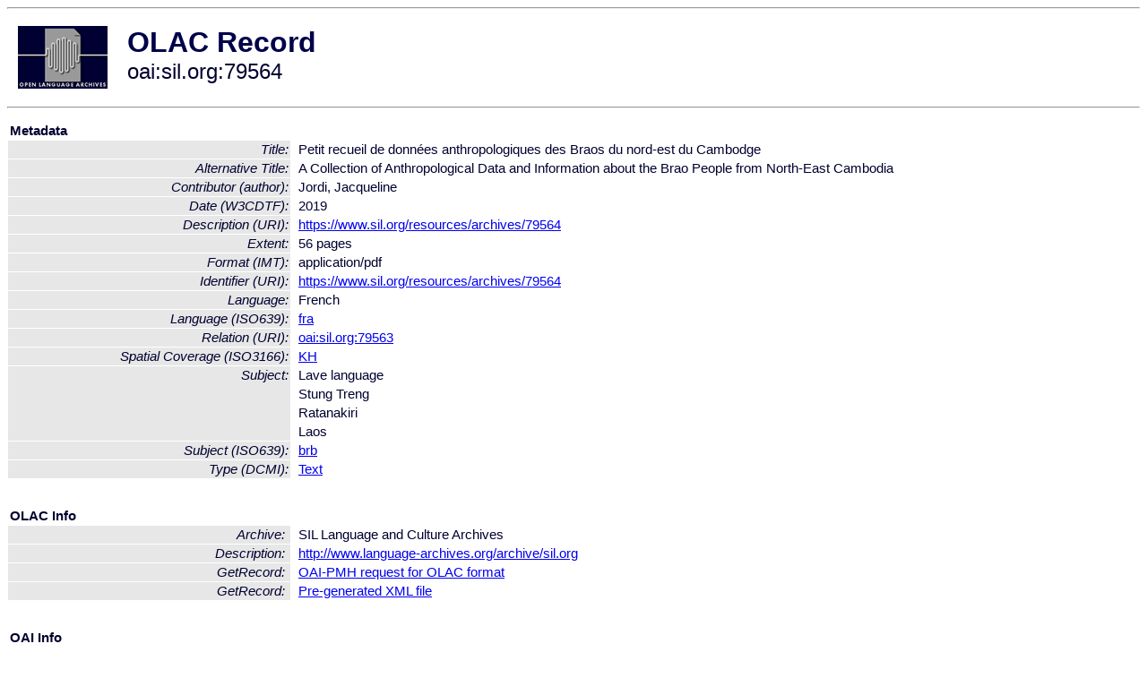

--- FILE ---
content_type: text/html
request_url: http://www.language-archives.org/item/oai:sil.org:79564
body_size: 1749
content:
<HTML>
<HEAD>
<TITLE>OLAC Record: Petit recueil de données anthropologiques des Braos du nord-est du Cambodge</TITLE>
<script type="text/javascript" src="/js/gatrack.js"></script>
<LINK REL="stylesheet" TYPE="text/css" HREF="/olac.css">
<meta http-equiv="Content-Type" content="text/html; charset=UTF-8">
<meta name="DC.Title" content="Petit recueil de données anthropologiques des Braos du nord-est du Cambodge">
<meta name="DC.Title" content="A Collection of Anthropological Data and Information about the Brao People from North-East Cambodia [Alternative Title]">
<meta name="DC.Contributor" content="[role = author] Jordi, Jacqueline">
<meta name="DC.Coverage" content="[ISO3166] KH [Spatial Coverage]">
<meta name="DC.Date" content="[W3CDTF] 2019">
<meta name="Description" content="[URI] https://www.sil.org/resources/archives/79564">
<meta name="DC.Format" content="[IMT] application/pdf">
<meta name="DC.Format" content="56 pages [Extent]">
<meta name="DC.Identifier" content="[URI] https://www.sil.org/resources/archives/79564">
<meta name="DC.Language" content="[language = fra] French">
<meta name="DC.Relation" content="[URI] oai:sil.org:79563">
<meta name="DC.Subject" content="[language = brb] Lave">
<meta name="DC.Subject" content="Stung Treng">
<meta name="DC.Subject" content="Ratanakiri">
<meta name="DC.Subject" content="Laos">
<meta name="DC.Type" content="[DCMIType] Text">
<meta name="Description" content="[URI] https://www.sil.org/resources/archives/79564">
<meta name="Keywords" content="[ISO3166] KH [Spatial Coverage];[language = brb] Lave;Stung Treng;Ratanakiri;Laos">
<style>
.lookup {width: 25%;}
.lookuptable {width: 100%;}
</style>
</HEAD>

<BODY>
<HR>
<TABLE CELLPADDING="10">
<TR>
<TD> <A HREF="/"><IMG SRC="/images/olac100.gif"
BORDER="0"></A></TD>
<TD><span style="color:#00004a; font-size:24pt; font-weight:bold"
>OLAC Record</span><br/><span style="font-size:18pt"
>oai:sil.org:79564</span></FONT></H1></TD>
</TR>
</TABLE>
<HR>

<p><table class=lookuptable cellspacing=1 cellpadding=2 border=0>
<tr><td colspan=3><b>Metadata</b></td></tr>
<tr><td class=lookup ><i>Title:</i></td><td></td><td>Petit recueil de données anthropologiques des Braos du nord-est du Cambodge</td></tr>
<tr><td class=lookup ><i>Alternative Title:</i></td><td></td><td>A Collection of Anthropological Data and Information about the Brao People from North-East Cambodia</td></tr>
<tr><td class=lookup ><i>Contributor (author):</i></td><td></td><td>Jordi, Jacqueline</td></tr>
<tr><td class=lookup ><i>Date (W3CDTF):</i></td><td></td><td>2019</td></tr>
<tr><td class=lookup ><i>Description (URI):</i></td><td></td><td><a href="https://www.sil.org/resources/archives/79564" onClick="_gaq.push(['_trackPageview', '/archive_item_clicks/sil.org']);">https://www.sil.org/resources/archives/79564</a></td></tr>
<tr><td class=lookup ><i>Extent:</i></td><td></td><td>56 pages</td></tr>
<tr><td class=lookup ><i>Format (IMT):</i></td><td></td><td>application/pdf</td></tr>
<tr><td class=lookup ><i>Identifier (URI):</i></td><td></td><td><a href="https://www.sil.org/resources/archives/79564" onClick="_gaq.push(['_trackPageview', '/archive_item_clicks/sil.org']);">https://www.sil.org/resources/archives/79564</a></td></tr>
<tr><td class=lookup ><i>Language:</i></td><td></td><td>French</td></tr>
<tr><td class=lookup ><i>Language (ISO639):</i></td><td></td><td><a href="/language/fra">fra</a></td></tr>
<tr><td class=lookup ><i>Relation (URI):</i></td><td></td><td><a href="/item/oai:sil.org:79563">oai:sil.org:79563</a></td></tr>
<tr><td class=lookup ><i>Spatial Coverage (ISO3166):</i></td><td></td><td><a href="/country/KH">KH</a></td></tr>
<tr><td class=lookup rowspan=4><i>Subject:</i></td><td></td><td>Lave language</td></tr>
<tr><td></td><td>Stung Treng</td></tr>
<tr><td></td><td>Ratanakiri</td></tr>
<tr><td></td><td>Laos</td></tr>
<tr><td class=lookup ><i>Subject (ISO639):</i></td><td></td><td><a href="/language/brb">brb</a></td></tr>
<tr><td class=lookup ><i>Type (DCMI):</i></td><td></td><td><a href="/search?q=dcmi_Text&a=---+all+archives+">Text</a></td></tr>
<tr>
  <td colspan=3><br><p><b>OLAC Info</b></td>
</tr>
<tr>
  <td class=lookup><i>Archive:&nbsp;</i></td>
  <td></td>
  <td>SIL Language and Culture Archives</td>
</tr>
<tr>
  <td class=lookup><i>Description:&nbsp;</i></td>
  <td></td>
  <td><a href="/archive/sil.org">http://www.language-archives.org/archive/sil.org</a></td>
</tr>
<tr>
  <td class=lookup><i>GetRecord:&nbsp;</i></td>
  <td></td>
  <td><a href="/cgi-bin/olaca3.pl?verb=GetRecord&identifier=oai:sil.org:79564&metadataPrefix=olac">OAI-PMH request for OLAC format</a></td>
</tr>
<tr>
  <td class=lookup><i>GetRecord:&nbsp;</i></td>
  <td></td>
  <td><a href="/static-records/oai:sil.org:79564.xml">Pre-generated XML file</td><tr>
  <td colspan=3><br><p><b>OAI Info</b></td>
</tr>
<tr>
  <td class=lookup><i>OaiIdentifier:&nbsp;</i></td>
  <td></td>
  <td><a href="/item/oai:sil.org:79564">oai:sil.org:79564</a></td>
</tr>
<tr>
  <td class=lookup><i>DateStamp:&nbsp;</i></td>
  <td></td><td>2022-11-17</td>
</tr>
<tr>
  <td class=lookup><i>GetRecord:&nbsp;</i></td>
  <td></td>
  <td><a href="/cgi-bin/olaca3.pl?verb=GetRecord&identifier=oai:sil.org:79564&metadataPrefix=oai_dc">OAI-PMH request for simple DC format</a></td>
</tr><tr><td colspan=3><br><p><b>Search Info</b></td></tr><tr><td class=lookup><i>Citation:&nbsp;</i></td><td></td><td>Jordi, Jacqueline. 2019. SIL Language and Culture Archives.
</td></tr><tr><td class=lookup><i>Terms:&nbsp;</i></td><td></td><td>area_Asia area_Europe country_FR country_LA dcmi_Text iso639_brb iso639_fra</td></tr><tr><td colspan=3><br><p><b>Inferred Metadata</b></td></tr><tr><td class="lookup"><i>Country:&nbsp;</i></td><td></td><td><a href="/search?q=country_LA&a=---+all+archives+">Laos</a></tr><tr><td class="lookup"><i>Area:&nbsp;</i></td><td></td><td><a href="/search?q=area_Asia&a=---+all+archives+">Asia</a></tr></table>
<script type="text/javascript">
_gaq.push(['_trackPageview', '/item/']);
_gaq.push(['_trackPageview',
           '/archive_item_hits/sil.org']);
</script>
<hr>
<div class="timestamp">
http://www.language-archives.org/item.php/oai:sil.org:79564<br>
Up-to-date as of: Sun Jan 8 3:11:24 EST 2023</div>

</BODY>
</HTML>
